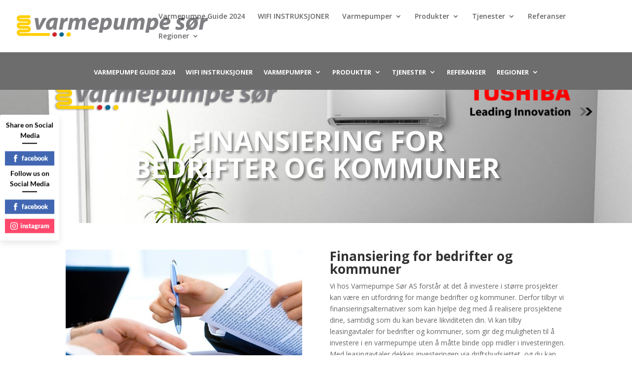

--- FILE ---
content_type: text/plain
request_url: https://www.google-analytics.com/j/collect?v=1&_v=j102&a=2114412134&t=pageview&_s=1&dl=https%3A%2F%2Fvpsor.no%2Ffinansiering-av-varmepumpe%2Ffinansiering-for-bedrifter-og-kommuner%2F&ul=en-us%40posix&dt=Finansiering%20for%20bedrifter%20og%20kommuner%20%E2%80%93%20Varmepumpe%20S%C3%B8r&sr=1280x720&vp=1280x720&_u=YEDAAUABAAAAACAAI~&jid=1433018950&gjid=2069750845&cid=2036078924.1770063042&tid=UA-149130202-1&_gid=887089375.1770063042&_r=1&_slc=1&gtm=45He61s0n81WRLX7S4za200&gcd=13l3l3l3l1l1&dma=0&tag_exp=103116026~103200004~104527907~104528500~104684208~104684211~115938466~115938469~116185181~116185182~116988316~117041587&z=980496892
body_size: -448
content:
2,cG-W25ZRHNJ3Y